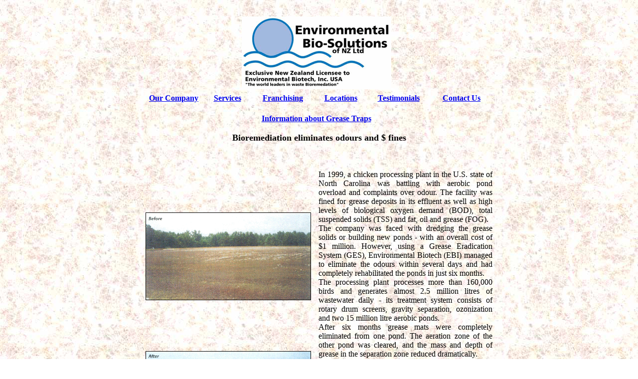

--- FILE ---
content_type: text/html
request_url: https://www.bugteam.co.nz/water_treatment.html
body_size: 2701
content:
<!DOCTYPE html PUBLIC "-//W3C//DTD XHTML 1.0 Transitional//EN" "http://www.w3.org/TR/xhtml1/DTD/xhtml1-transitional.dtd">
<html xmlns="http://www.w3.org/1999/xhtml">
<head>
<title>Environmental Biosolutions Bioaugmentation Water Treatment</title>
<meta http-equiv="Content-Type" content="text/html; charset=iso-8859-1" />
<meta name="Description" content="Environmental Bio-Solutions provides solutions for large scale pond water treatmentusing bioaugmentation">
<meta name="Keywords" content="water, treatment, grease, trap, traps, greasetrap, restaurant, commercial, odour, environmental, elimination, oil, fat, drain, blockage, bioaugmentation, solution">
<meta name="author" content="Environmental Bio-Solutions">
<meta name="robots" content="index, follow">
<meta name="googlebot" content="index, follow">
<meta name="7 days" content="revisit-after">
<meta http-equiv="Content-Language content=English" content="">
<style type="text/css">
<!--
.style8 {
	font-family: "Times New Roman", Times, serif;
	font-weight: bold;
	font-size: 14px;
}
.style10 {font-family: "Times New Roman", Times, serif; font-weight: bold; font-size: 16px; }
body {
	background-image: url(images/GraniteLight.jpg);
	background-repeat: repeat; background-attachment: fixed;
}
.style12 {font-family: "Times New Roman", Times, serif; font-weight: bold; font-size: 18px; }
-->
</style>
</head>
<body>
<table width="700" height="240" border="0" align="center" cellpadding="0" cellspacing="0">
  <tr>
    <td width="117">&nbsp;</td>
    <td colspan="4">&nbsp;</td>
    <td width="128">&nbsp;</td>
  </tr>
  <tr>
    <td height="155">&nbsp;</td>
    <td colspan="4"><div align="center"><a href="index.html"><img src="images/EBS large.gif" width="300" height="146" border="0" /></a></div></td>
    <td>&nbsp;</td>
  </tr>
  <tr>
    <td height="26"><div align="center"><span class="style10"><a href="company.html">Our Company</a></span></div></td>
    <td width="98" class="style8"><div align="center" class="style10"><a href="services.html">Services</a></div></td>
    <td width="125" class="style8"><div align="center" class="style10"><a href="franchising.html">Franchising</a></div></td>
    <td width="107" class="style8"><div align="center" class="style10"><a href="locations.html">Locations</a></div></td>
    <td width="125" class="style8"><div align="center" class="style10"><a href="testimonials.html">Testimonials</a></div></td>
    <td class="style8"><div align="center" class="style10"><a href="contact.html">Contact Us</a> </div></td>
  </tr>
  <tr>
    <td height="19">&nbsp;</td>
    <td colspan="4">&nbsp;</td>
    <td>&nbsp;</td>
  </tr>
  <tr>
    <td height="19"><div align="center"></div></td>
    <td colspan="4"><div align="center"><a href="greasetraps.html" class="style10">Information about Grease Traps</a></div></td>
    <td>&nbsp;</td>
  </tr>
</table>

<p align="center" class="style12">Bioremediation eliminates odours and $ fines </p>
<p>&nbsp;</p>
<table width="700" height="263" border="0" align="center" cellpadding="1" cellspacing="1">
  <tr>
    <td width="330" height="198"><p><img src="images/pondbefore.gif" width="330" height="174" border="1" /><br />  
        </p>
      <p>&nbsp;</p>
      <p>&nbsp;</p>
      <p><br />
        <img src="images/pondafter.gif" width="330" height="180" border="1" /><br />
      </p></td>
    <td width="10">&nbsp;</td>
    <td width="350" valign="top"><div align="justify">In 1999, a chicken processing plant in the U.S. state of North Carolina was battling with aerobic pond overload and complaints over odour. The facility was fined for grease deposits in its effluent as well as high levels of biological oxygen demand (BOD), total suspended solids (TSS) and fat, oil and grease (FOG).<br />
      The company was faced with dredging the grease solids or building new ponds - with an overall cost of $1 million. However, using a Grease Eradication System (GES), Environmental Biotech (EBI) managed to eliminate the odours within several days and had completely rehabilitated the ponds in just six months.<br />
      The processing plant processes more than 160,000 birds and generates almost 2.5 million litres of wastewater daily - its treatment system consists of rotary drum screens, gravity separation, ozonization and two 15 million litre aerobic ponds.<br />
      After six months grease mats were completely eliminated from one pond. The aeration zone of the other pond was cleared, and the mass and depth of grease in the separation zone reduced dramatically.<br />
      EBI's bacteria products are laboratory grown, and freeze dried. Bill Hadley, president of EBI says GES is a cost effective, environmentally friendly system.<br />
      &quot;Our state of the art technology harnesses the power of bioremediation, a natural process in which bacteria actually consume grease and oil from drain lines, grease traps and interceptors. These bacteria are non toxic, non pathogenic, live and vegetative. And best of all, they turn grease and oil waste into harmless carbon dioxide and water.&quot;<br />
      Environmental Bio-Solutions of NZ Ltd is the New Zealand agent for this product. <br />
      <br />
      <br />
    </div></td>
  </tr>
</table>
<p align="center" class="style12">Bioaugmentation</p>
<table width="700" height="579" border="0" align="center" cellpadding="1" cellspacing="1">
  <tr>
    <td height="363" colspan="3" valign="top"><div align="justify">
      <p><strong>Bioaugmentation</strong>: A safe, sensible way to eliminate   stubborn industrial and commercial wastes. Public and political pressures   continue to mount on industry to provide safe solutions to problems of   eliminating various pollutants in their waste stream..... and our precious water   resources! These concerns demand that business and industry find the most   efficient means to use earth&rsquo;s natural   resources, and yet return them quickly to the environment, FREE of chemical   contaminants.</p>
      <p><strong>BIOAUMENTATION</strong> is the application of biological   treatment for cleanup of industrial wastes and hazardous chemicals. This   &ldquo;Natural&rdquo; environmental solution has grown from an unknown technology to one of   the major treatment methods of choice to enhance these cleanups. Bioaugmentation   is extremely cost-effective compared to other treatment technologies. Further,   biological treatment destroys most organic wastes, leaving only harmless end   products -- thus eliminating any future environmental rists or   liabilities.</p>
      <p align="left"><strong>HOW IT WORKS:</strong> These versatile bacterial   strains are naturally occuring microbes, specifically isolated in the   environment for their exceptional performance at eliminating a wide range of   recalcitrant compounds prevalent in wastewater. The Munox&reg; strains are   &ldquo;versatile&rdquo; in that they are a stabilized, live vegetative technology -- not   &ldquo;spores&rdquo; which need to germinate before reaching a metabolic state. The Munox&reg;   microoganisms arrive &quot;alive&quot;, at their most robust peak of &quot;adult&quot; appetite --   ready to go to work immediately to eliminate a host of stubborn organic   compounds. These Hungry Bacteria&reg; quickly and efficiently metabolize   contaminants, yielding the by products of simple carbon dioxide and   water.</p>
      <p align="left">&nbsp;</p>
    </div></td>
  </tr>
  <tr>
    <td width="270" height="151"><img src="images/munox.jpg" width="270" height="149" /></td>
    <td width="234">&nbsp;</td>
    <td width="186">&nbsp;</td>
  </tr>
  <tr>
    <td height="21" colspan="3" valign="top"><p>&nbsp;</p>
      <p align="justify">This same product can be used in the prevention of Avian Botulism. Used by the Waitakere City Council to treat their stormwater ponds, there has been no outbreak of botulism this summer, unlike the North Shore City which doesn't treat the stormwater. A recent outbreak <a href="http://www.stuff.co.nz/4407057a7693.html" target="_blank">(newspaper article here)</a> partly due to low rainfall and reducing pond levels, therefore warming up, has helped to create this problem. The bacteria is anaerobic, therefore the above conditions which reduce oxygen levels increases the chance of an outbreak. </p>
      <p align="justify">&nbsp;</p></td>
  </tr>
  <tr>
    <td height="36">&nbsp;</td>
    <td width="234">&nbsp;</td>
    <td width="186">&nbsp;</td>
  </tr>
</table>
<p align="center">&nbsp;</p>
<p align="center"><script type="text/javascript"><!--
google_ad_client = "pub-2021782332692779";
/* ebs water treatment */
google_ad_slot = "9267654930";
google_ad_width = 728;
google_ad_height = 90;
//-->
</script>
<script type="text/javascript"
src="http://pagead2.googlesyndication.com/pagead/show_ads.js">
</script>&nbsp;</p>
<p>&nbsp;</p>
</body>
</html>
